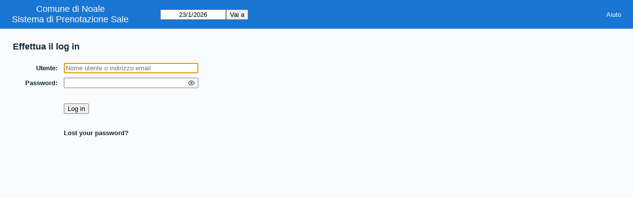

--- FILE ---
content_type: text/html; charset=utf-8
request_url: https://www2.comune.noale.ve.it/mrbs/edit_entry.php?area=29&room=110&hour=09&minute=00&year=2020&month=08&day=29
body_size: 1165
content:
<!DOCTYPE html>
<!--[if lte IE 9]>
<html lang="it" class="unsupported_browser">
<![endif]-->
<!--[if (!IE)|(gt IE 9)]><!-->
<html lang="it">
<!--<![endif]-->
<head>
<meta charset="utf-8">
<meta http-equiv="X-UA-Compatible" content="IE=edge">
<meta name="viewport" content="width=device-width, initial-scale=1">
<meta name="csrf_token" content="4d1f21eab39170d053a6ba89ef699fd0b38d4d5174e277056f5d616d899e696b">
<meta name="robots" content="noindex, nofollow, noarchive">
<title>Sistema di Prenotazione Sale</title>
<link rel="stylesheet" type="text/css" href="jquery/ui/css/jquery-ui.structure.min.css?v=1757414486">
<link rel="stylesheet" type="text/css" href="jquery/ui/css/cupertino/jquery-ui.theme.min.css?v=1757414538">
<link rel="stylesheet" type="text/css" href="jquery/datatables/datatables.min.css?v=1757414458">
<link rel="stylesheet" type="text/css" href="js/flatpickr/css/flatpickr.min.css?v=1757414487">
<link rel="stylesheet" type="text/css" href="jquery/select2/dist/css/select2.min.css?v=1757414538">
<link rel="stylesheet" type="text/css" href="css/mrbs.css.php?v=1757414451">
<link rel="stylesheet" type="text/css" href="css/mrbs-print.css.php?v=1757414451" media="print">
<!--[if IE]>
<link rel="stylesheet" type="text/css" href="css/mrbs-ie.css?v=1757414451">
<![endif]-->
<script src="js/init.js.php?v=1757414453"></script>
<script src="jquery/jquery-3.7.0.min.js"></script>
<script src="jquery/jquery-migrate-3.4.0.min.js"></script>
<script src="jquery/ui/jquery-ui.min.js?v=1757414459"></script>
<script src="js/functions.js.php?area=29&amp;v=1757414452"></script>
<script src="js/general.js.php?area=29&amp;v=1757414452"></script>
<script src="js/flatpickr/flatpickr.min.js?v=1757414459"></script>
<script src="js/flatpickr/l10n/it.js?v=1757414488"></script>
<script src="js/datepicker.js.php?area=29&amp;lang=it&amp;v=1757414452"></script>
<script src="jquery/select2/dist/js/select2.full.min.js?v=1757414538"></script>
<script src="jquery/select2/dist/js/i18n/it.js?v=1757414548"></script>
<script src="js/edit_entry.js.php?area=29&amp;v=1757414452"></script>
<!--[if lte IE 8]>
<script src="js/html5shiv.min.js?v=1757414452"></script>
<![endif]-->
</head>
<body class="edit_entry" data-view="day" data-view_all="1" data-area="25" data-room="87" data-page="edit_entry" data-page-date="2026-01-23" data-is-admin="false" data-is-book-admin="false" data-lang-prefs="[&quot;it&quot;,&quot;it&quot;,&quot;en&quot;]">
<div class="unsupported_message">
<header class="banner simple">
<div class="company">
<span>Comune di Noale</span><a href="index.php">Sistema di Prenotazione Sale</a>
</div>
</header>
<div class="contents">
<p>Unfortunately your browser isn't supported by MRBS.  You will need to upgrade to a more recent version, or else use another browser.</p>
</div>
</div>
<header class="banner">
<div class="company">
<span>Comune di Noale</span><a href="index.php">Sistema di Prenotazione Sale</a>
</div>
<nav class="container">
<nav>
<nav class="menu">
<a href="help.php?view=day&amp;page_date=2026-01-23&amp;area=25&amp;room=87">Aiuto</a>
</nav>
<nav class="logon">
</nav>
</nav>
<nav>
<form method="get" id="form_nav" class="js_hidden" action="index.php">
<input type="hidden" name="view" value="day">
<input type="hidden" name="area" value="25">
<input type="date" name="page_date" value="2026-01-23" aria-label="Vai a" required data-submit="form_nav">
<input type="submit" value="Vai a">
</form>
</nav>
</nav>
</header>
<div class="contents">
<form method="post" class="standard" id="logon" action="edit_entry.php">
<input type="hidden" name="MAX_FILE_SIZE" value="2097152">
<input type="hidden" name="csrf_token" value="4d1f21eab39170d053a6ba89ef699fd0b38d4d5174e277056f5d616d899e696b">
<input type="hidden" name="returl" value="">
<input type="hidden" name="target_url" value="edit_entry.php?area=29&amp;room=110&amp;hour=09&amp;minute=00&amp;year=2020&amp;month=08&amp;day=29">
<input type="hidden" name="action" value="SetName">
<fieldset>
<legend>Effettua il log in</legend>
<div>
<label title="Nome utente o indirizzo email" for="username">Utente</label>
<input type="text" id="username" name="username" placeholder="Nome utente o indirizzo email" required autofocus autocomplete="username">
</div>
<div>
<label for="password">Password</label>
<input type="password" id="password" name="password" autocomplete="current-password">
</div>
</fieldset>
<fieldset>
<div>
<label></label>
<input type="submit" value="Log in">
</div>
</fieldset>
<fieldset>
<div>
<label></label>
<a href="reset_password.php">Lost your password?</a>
</div>
</fieldset>
</form>
</div>
</body>
</html>


--- FILE ---
content_type: application/x-javascript
request_url: https://www2.comune.noale.ve.it/mrbs/js/datepicker.js.php?area=29&lang=it&v=1757414452
body_size: 1874
content:

'use strict';

function iPadMobileFix() {
  return function(instance) {
    return {
      onParseConfig: function() {
          if (instance.isMobile)
          {
            return;
          }
          if (isIos())
          {
            instance.isMobile = true;
          }
        }
      };
    };
}

function getISODate(year, month, day)
{
    var date = new Date(Date.UTC(year, month, day));
  return date.toISOString().split('T')[0];
}


// Given a JavaScript Date object returns a date string in YYYY-MM-DD
// format.  (Note that toISOString() returns a date in UTC time).
function getLocalISODateString(date)
{
  var month = (date.getMonth() + 1).toString().padStart(2, '0');
  var day = date.getDate().toString().padStart(2, '0');
  var year = date.getFullYear().toString();

  return [year, month, day].join('-');
}




function weekStart(date, weekStarts) {
    var d = new Date(date + "T00:00:00");
  var diff = d.getDay() - weekStarts;
  if (diff < 0)
  {
    diff += 7;
  }
  d.setDate(d.getDate() - diff);
  return getLocalISODateString(d);
}

function weekEnd(date, weekStarts) {
    var d = new Date(weekStart(date, weekStarts) + "T00:00:00");
  d.setDate(d.getDate() + 6);
  return getLocalISODateString(d);
}

function monthStart(date) {
    var d = new Date(date + "T00:00:00");
  d.setDate(1);
  return getLocalISODateString(d);
}

function monthEnd(date) {
    var d = new Date(date + "T00:00:00");
    d.setDate(1);
  d.setMonth(d.getMonth() + 1);
  d.setDate(0);
  return getLocalISODateString(d);
}


// Returns an array of dates in the range startDate..endDate, optionally
// excluding hidden days.
function datesInRange(startDate, endDate, excludeHiddenDays) {
  var result=[];
    var e=new Date(endDate + "T00:00:00");
  var hiddenDays = [];

    for (var d=new Date(startDate + "T00:00:00"); !(d>e); d.setDate(d.getDate()+1))
  {
    if (excludeHiddenDays && (hiddenDays.indexOf(d.getDay()) >= 0))
    {
      continue;
    }
    result.push(getLocalISODateString(d));
  }

  return result;
}

$(document).on('page_ready', function() {

  var locales = $('body').data('langPrefs');

  flatpickr.localize(flatpickr.l10ns["it"]);  var formatDate = function(dateObj, formatStr) {
            if (window.Intl && (formatStr === 'custom'))
      {
        return (typeof locales === 'undefined') ?
                new Intl.DateTimeFormat().format(dateObj) :
                new Intl.DateTimeFormat(locales).format(dateObj);
      }

      return getISODate(dateObj.getFullYear(), dateObj.getMonth(), dateObj.getDate());
    };


  var onDayCreate = function(dObj, dStr, fp, dayElem) {
      
            var weekDays = [1,2,3,4,5];
      if (weekDays.indexOf(dayElem.dateObj.getDay()) < 0) {
        dayElem.classList.add('mrbs-weekend');
      }
    };


    function syncCals(instance)
  {
    var thisId = instance.element.attributes.id.nodeValue,
        thisIndex = parseInt(thisId.substring(3), 10),
        currentMonth = parseInt(instance.currentMonth, 10),
        currentYear = parseInt(instance.currentYear, 10);

    $.each(minicalendars, function(key, value) {
        if (value.element.attributes.id.nodeValue !== thisId)
        {
          var index = parseInt(value.element.attributes.id.nodeValue.substring(3), 10);
          value.jumpToDate(getISODate(currentYear, currentMonth + index - thisIndex, 1));
        }
      });
  }


  var onMonthChange = function(selectedDates, dateStr, instance) {
      syncCals(instance);
    };

  var onYearChange = function(selectedDates, dateStr, instance) {
      syncCals(instance);
    };

  var onMinicalChange = function(selectedDates, dateStr, instance) {
            var href = 'index.php';
      href += '?view=' + args.view;
      href += '&page_date=' + dateStr;
      href += '&area=' + args.area;
      href += '&room=' + args.room;
      if (args.site)
      {
        href += '&site=' + encodeURIComponent(args.site);
      }
            instance.setDate([selectedDates[0], selectedDates[0]], false);
      updateBody(href);      };

  var lastValidDate = {};

  
  var config = {
      plugins: [iPadMobileFix()],
      dateFormat: 'Y-m-d',
      altInput: true,
      altFormat: 'custom',
      formatDate: formatDate,
      onDayCreate: onDayCreate,
      locale: {firstDayOfWeek: 0},
      onChange: function(selectedDates, dateStr, instance) {
        var element = $(instance.element);
        var submit = element.data('submit');
        var elementName = element.attr('name');
                if (dateStr) {
          lastValidDate[elementName] = dateStr;
        }
        else if (element.prop('required') && lastValidDate[elementName]) {
          instance.setDate(lastValidDate[elementName]);
        }
                if (submit) {
          $('#' + submit).trigger('submit');
        }
        else {
          element.trigger('change');
        }
      },
      onReady: function(selectedDates, dateStr, instance) {
        if (instance.altInput.ariaLabel === null) {
          instance.altInput.ariaLabel = instance.input.ariaLabel;
        }
        if (dateStr) {
          lastValidDate[instance.element.getAttribute('name')] = dateStr;
        }
      }
    };

  

    if (isMobile())
  {
    $('input.flatpickr-input').width('auto');
  }
  else
  {
        config.weekNumbers = false;
  }

  flatpickr('input[type="date"]', config);

      if (!isMobile())
    {
      var div = $('.minicalendars');
      if (div.length > 0)
      {
        for (var i = 0; i < 2; i++)
        {
          div.append($('<span class="minicalendar" id="cal' + i + '"></span>'));
        }
        config.inline = true;
        config.onMonthChange = onMonthChange;
        config.onYearChange = onYearChange;
        config.onChange = onMinicalChange;
                  config.mode = 'range';
          

        var minicalendars = flatpickr('span.minicalendar', config);

        $.each(minicalendars, function (key, value) {
            var startDate, endDate;
            if (args.view === 'month')
            {
              startDate = monthStart(args.pageDate);
              endDate = monthEnd(args.pageDate);
            }
            else if (args.view === 'week')
            {
              startDate = weekStart(args.pageDate, 0);
              endDate = weekEnd(args.pageDate, 0);
            }
            else
            {
              startDate = args.pageDate;
              endDate = startDate;
            }
                          value.setDate([startDate, endDate]);
                          value.changeMonth(key);
          });

                div.css('margin-top', $('.view_container h2').outerHeight(true) + 'px');

                div.addClass('formed');
      }
    }
      $('.view_container').removeClass('js_hidden');

    $('#form_nav').removeClass('js_hidden');
});

